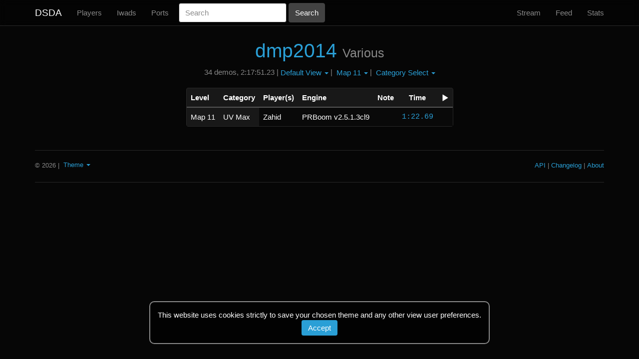

--- FILE ---
content_type: text/html; charset=utf-8
request_url: https://dsdarchive.com/wads/dmp2014?level=Map+11
body_size: 2475
content:
<!DOCTYPE html>
<html>
  <head>
    <title>dmp2014 | DSDA</title>
    <meta name="description" content="List of dmp2014 speedrun demos">
      <link rel="stylesheet" href="/assets/themes/dsdarchive-45a1bc7a2bec648ad8a239540834c53a871a5c0443273e8e1762a8ed60b203c0.css" media="all" />
    <script src="/assets/application-7697f2fb5551535f314062e2fc7459bc866e4383c5fddcc727e53d6a069f9ec1.js"></script>
    <meta name="csrf-param" content="authenticity_token" />
<meta name="csrf-token" content="IxWWLQFON_34tuxtwP7vCVfHV324BsCKByb3cpFVZm5Ck1AEtV3_Pxv58jvgrgtLMdhyJQha8EvTgcwr76gTzg" />
    <!--[if lt IE 9]>
  <script src="//cdnjs.cloudflare.com/ajax/libs/html5shiv/r29/html5.min.js">
  </script>
<![endif]-->
  </head>
  <body>
    <nav class="navbar navbar-default navbar-fixed-top">
  <div class="container">
    <div>
      <button type="button" class="navbar-toggle collapsed" data-toggle="collapse" data-target="#header-navbar" aria-expanded="false" aria-controls="navbar">
        <span class="sr-only">Toggle navigation</span>
        <span class="icon-bar"></span>
        <span class="icon-bar"></span>
        <span class="icon-bar"></span>
      </button>
      <a class="navbar-brand" href="http://dsdarchive.com/">DSDA</a>
    </div>
    <div id="header-navbar" class="navbar-collapse collapse">
      <ul class="nav navbar-nav">
        <li>
          <a href="http://dsdarchive.com/players">Players</a>
        </li>
        <li>
          <a href="http://dsdarchive.com/iwads">Iwads</a>
        </li>
        <li>
          <a href="http://dsdarchive.com/ports">Ports</a>
        </li>
      </ul>
      <form class="navbar-form navbar-left form-inline" role="form" action="/search" accept-charset="UTF-8" method="get">
        <div class="form-group"><label class="sr-only control-label" for="search">Search</label><input placeholder="Search" class="form-control" name="search" id="search" type="text" /></div>
        <input type="submit" name="commit" value="Search" class="btn btn-default" data-disable-with="Search" />
</form>      <ul class="nav navbar-nav navbar-right">
        <li>
          <a href="http://dsdarchive.com/stream">Stream</a>
        </li>
        <li>
          <a href="http://dsdarchive.com/feed">Feed</a>
        </li>
        <li>
          <a href="http://dsdarchive.com/stats">Stats</a>
        </li>
      </ul>
    </div>
  </div>
</nav>

    <div class="container">
      <div class="center-text">
  
</div>

      
<div class="center-text">
  
  <h1><a href="/files/wads/doom2/1117/dmp2014.zip">dmp2014</a> <small>Various</small></h1>
  <p class="p-short one-line">34 demos, 2:17:51.23 | <div class="btn-group"><button type="button" class="dropdown-toggle" data-toggle="dropdown" aria-haspopup="true" aria-expanded="false">Default View <span class="caret"></span></button> <ul class="dropdown-menu"><li class="dropdown-selected"><a href="/wads/dmp2014">Default View</a></li><li><a href="/wads/dmp2014/table_view">Table View</a></li><li><a href="/wads/dmp2014/history">History View</a></li><li><a href="/wads/dmp2014/leaderboard">Leaderboard</a></li><li><a href="/wads/dmp2014/stats">Stats</a></li></ul></div> | <div class="btn-group"><button type="button" class="dropdown-toggle" data-toggle="dropdown" aria-haspopup="true" aria-expanded="false">Map 11 <span class="caret"></span></button> <ul class="dropdown-menu"><li><a href="/wads/dmp2014">Map Select</a></li><li><a href="/wads/dmp2014?level=Episode+1+ILs">Episode 1 ILs</a></li><li><a href="/wads/dmp2014?level=Episode+2+ILs">Episode 2 ILs</a></li><li><a href="/wads/dmp2014?level=Episode+3+ILs">Episode 3 ILs</a></li><li><a href="/wads/dmp2014?level=Map+02">Map 02</a></li><li><a href="/wads/dmp2014?level=Map+03">Map 03</a></li><li><a href="/wads/dmp2014?level=Map+04">Map 04</a></li><li><a href="/wads/dmp2014?level=Map+07">Map 07</a></li><li><a href="/wads/dmp2014?level=Map+08">Map 08</a></li><li><a href="/wads/dmp2014?level=Map+09">Map 09</a></li><li><a href="/wads/dmp2014?level=Map+10">Map 10</a></li><li class="dropdown-selected"><a href="/wads/dmp2014?level=Map+11">Map 11</a></li><li><a href="/wads/dmp2014?level=Map+12">Map 12</a></li><li><a href="/wads/dmp2014?level=Map+14">Map 14</a></li><li><a href="/wads/dmp2014?level=Map+16">Map 16</a></li><li><a href="/wads/dmp2014?level=Map+17">Map 17</a></li><li><a href="/wads/dmp2014?level=Map+18">Map 18</a></li><li><a href="/wads/dmp2014?level=Map+19">Map 19</a></li><li><a href="/wads/dmp2014?level=Map+20">Map 20</a></li><li><a href="/wads/dmp2014?level=Map+21">Map 21</a></li><li><a href="/wads/dmp2014?level=Map+23">Map 23</a></li><li><a href="/wads/dmp2014?level=Map+24">Map 24</a></li><li><a href="/wads/dmp2014?level=Map+25">Map 25</a></li><li><a href="/wads/dmp2014?level=Map+26">Map 26</a></li><li><a href="/wads/dmp2014?level=Map+28">Map 28</a></li><li><a href="/wads/dmp2014?level=Map+29">Map 29</a></li></ul></div> | <div class="btn-group"><button type="button" class="dropdown-toggle" data-toggle="dropdown" aria-haspopup="true" aria-expanded="false">Category Select <span class="caret"></span></button> <ul class="dropdown-menu"><li class="dropdown-selected"><a href="/wads/dmp2014?level=Map+11">Category Select</a></li><li><a href="/wads/dmp2014?category=UV+Speed&amp;level=Map+11">UV Speed</a></li><li><a href="/wads/dmp2014?category=UV+Max&amp;level=Map+11">UV Max</a></li><li><a href="/wads/dmp2014?category=UV+Fast&amp;level=Map+11">UV Fast</a></li><li><a href="/wads/dmp2014?category=UV+Respawn&amp;level=Map+11">UV Respawn</a></li><li><a href="/wads/dmp2014?category=NM+Speed&amp;level=Map+11">NM Speed</a></li><li><a href="/wads/dmp2014?category=NM+100S&amp;level=Map+11">NM 100S</a></li><li><a href="/wads/dmp2014?category=Tyson&amp;level=Map+11">Tyson</a></li><li><a href="/wads/dmp2014?category=Pacifist&amp;level=Map+11">Pacifist</a></li><li><a href="/wads/dmp2014?category=Stroller&amp;level=Map+11">Stroller</a></li><li><a href="/wads/dmp2014?category=NoMo&amp;level=Map+11">NoMo</a></li><li><a href="/wads/dmp2014?category=NoMo+100S&amp;level=Map+11">NoMo 100S</a></li><li><a href="/wads/dmp2014?category=Collector&amp;level=Map+11">Collector</a></li></ul></div></p>

    <div class="panel panel-default panel-modest left-text">
      <table class="table table-striped table-modest">
        <thead>
          <tr>
            <th>Level</th>
            <th>Category</th>
            <th>Player(s)</th>
            <th>Engine</th>
            <th class="center-text">Note</th>
            <th class="center-text">Time</th>
            <th><span class="glyphicon glyphicon-play" aria-hidden="true" aria-label="video"></span></th>
          </tr>
        </thead>
        <tbody class="demo-filter">
                  <tr>
                    <td class="no-stripe-panel" rowspan="3">Map 11</td>
                    <td class="no-stripe-panel" rowspan="3">UV Max </td>
                    <td class="player-cell">Zahid</td>
<td class="engine-cell">PRBoom v2.5.1.3cl9</td>
<td class="note-cell"></td>
<td class="right-text demo-time" id="demo-45658"><a title="" href="/files/demos/dmp2014/43436/dmp2014_zahid.zip">1:22.69</a> </td>
<td></td>

                  </tr>
                  <tr></tr>
                  <tr><td class="no-display" colspan="5"></td></tr>
        </tbody>
      </table>
    </div>
</div>

        <div class=" cookie-banner">
    This website uses cookies strictly to save your chosen theme and any other view user preferences.
    <form class="button_to" method="post" action="/cookies/accept"><button class="btn" type="submit">Accept</button><input type="hidden" name="authenticity_token" value="ZuB-Agw-4OpSr4WtzjycLDhp0fB82yqSNi2ROiDh9lUd_O31fh5x7W6Rk5ukghqARW3FH3mcoPGzqurpGfwaqQ" autocomplete="off" /></form>
  </div>

      <hr>
<footer class="footer">
  <small>
    <p class="pull-left"> © 2026</p>
    <p class="pull-left">&nbsp;|&nbsp;</p>
    <div class="btn-group p-short">
      <button class='dropdown-toggle' data-toggle='dropdown' aria-haspopup='true' aria-expanded='false'>
        Theme
        <span class="caret"></span>
      </button>
      <ul class="dropdown-menu">
          <li class=dropdown-selected>
            <a><form class="button_to" method="post" action="/cookies/theme?theme=dsdarchive"><button class="unstyled-button" type="submit">dsdarchive</button><input type="hidden" name="authenticity_token" value="N9WS52cwMnO9ABwoIHOEn9up9AEJWgSJ2l8DtVxxcSaW8ZmN_XeOK4cMGsoQXVfFwfty5BfoI5Y7VW6q4FPl9w" autocomplete="off" /></form></a>
          </li>
          <li class=>
            <a><form class="button_to" method="post" action="/cookies/theme?theme=doomedsda"><button class="unstyled-button" type="submit">doomedsda</button><input type="hidden" name="authenticity_token" value="l32JpxYDpG9tzSaMmNzKvRv4TJqm_zmHcfg1o0vdx7k2WYLNjEQYN1fBIG6o8hnnAarKf7hNHpiQ8li89_9TaA" autocomplete="off" /></form></a>
          </li>
      </ul>
    </div>

    <a class="pull-right" href="http://dsdarchive.com/about">About</a>
    <p class="pull-right">&nbsp;|&nbsp;</p>
    <a class="pull-right" href="http://dsdarchive.com/changelog">Changelog</a>
    <p class="pull-right">&nbsp;|&nbsp;</p>
    <a class="pull-right" href="http://dsdarchive.com/api_docs">API</a>
    <br>
  </small>
</footer>
<hr>

      
    </div>
  </body>
</html>
